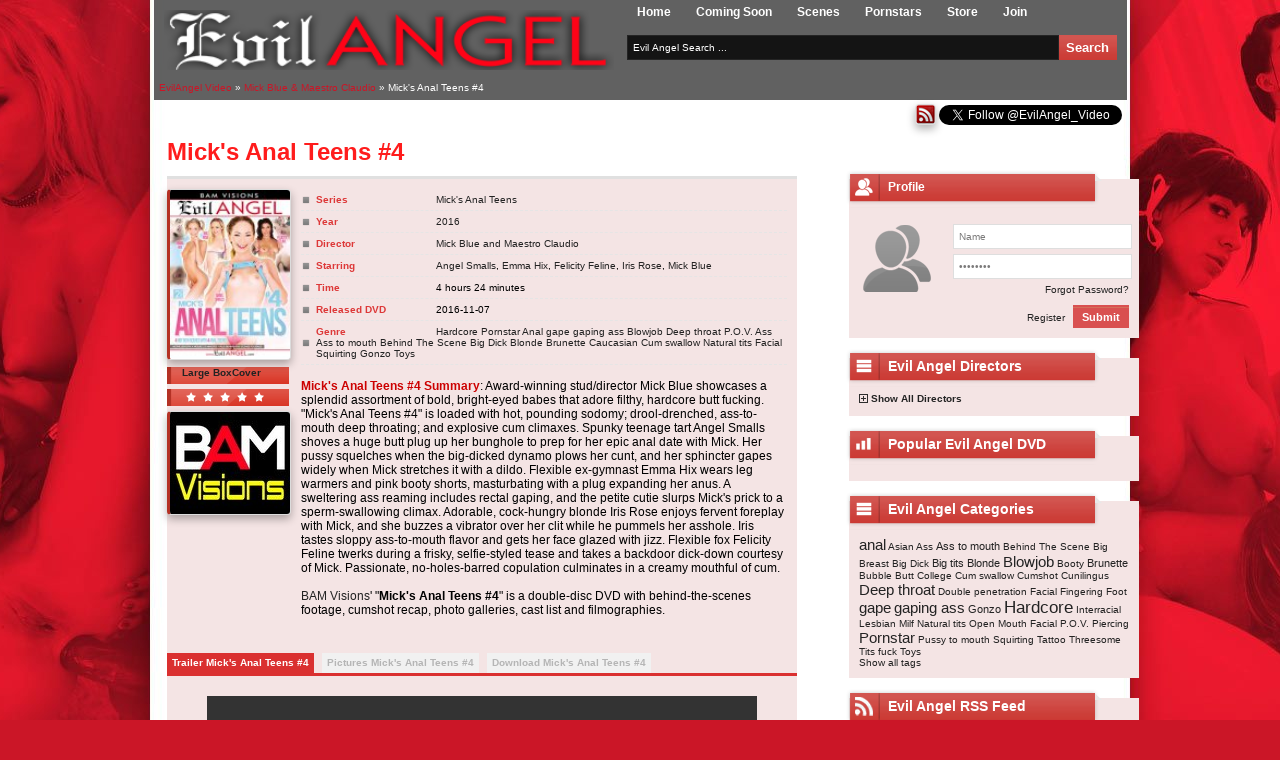

--- FILE ---
content_type: text/html; charset=utf-8
request_url: https://evilangel-video.com/1816-micks-anal-teens-4.html
body_size: 11725
content:
<!DOCTYPE html>
<html prefix="og: http://ogp.me/ns#" class=" svg" lang="en">
<head>

<meta charset="utf-8">
<title>Mick's Anal Teens #4</title>
<meta name="description" content="Mick's Anal Teens #4 Summary: Award-winning stud/director Mick Blue showcases a splendid assortment of bold, bright-eyed babes that adore filthy, hardcore butt fucking. Mick's Anal Teens #4 is loaded">
<meta name="keywords" content="Coming, Summary, Teens, Mick's">
<meta name="generator" content="DataLife Engine (http://dle-news.ru)">
<meta property="og:site_name" content="Evil Angel Video - Trailers | Porn Movies | Adult DVDs">
<meta property="og:type" content="article">
<meta property="og:title" content="Mick&#039;s Anal Teens #4">
<meta property="og:url" content="https://evilangel-video.com/1816-micks-anal-teens-4.html">
<meta name="news_keywords" content="Hardcore, Pornstar, Anal, gape, gaping ass, Blowjob, Deep throat, P.O.V., Ass, Ass to mouth, Behind The Scene, Big Dick, Blonde, Brunette, Caucasian, Cum swallow, Natural tits, Facial, Squirting, Gonzo, Toys">
<meta property="og:description" content="Mick's Anal Teens #4 Summary: Award-winning stud/director Mick Blue showcases a splendid assortment of bold, bright-eyed babes that adore filthy, hardcore butt fucking. &quot;Mick's Anal Teens #4&quot; is loaded with hot, pounding sodomy; drool-drenched, ass-to-mouth deep throating; and explosive">
<link rel="search" type="application/opensearchdescription+xml" href="https://evilangel-video.com/index.php?do=opensearch" title="Evil Angel Video - Trailers | Porn Movies | Adult DVDs">
<link rel="canonical" href="https://evilangel-video.com/1816-micks-anal-teens-4.html">
<link rel="alternate" type="application/rss+xml" title="Evil Angel Video - Trailers | Porn Movies | Adult DVDs" href="https://evilangel-video.com/rss.xml">
<link rel="shortcut icon" href="/templates/evilangel/images/favicon.ico" />
<link media="screen" href="/templates/evilangel/style/styles.css" type="text/css" rel="stylesheet" />
<link media="screen" href="/templates/evilangel/style/engine.css" type="text/css" rel="stylesheet" />
<link media="screen" href="/templates/evilangel/style/stylesl.css" type="text/css" rel="stylesheet" />

</head>
<body>

<!-- main content -->

<div id="wrapper">
	<div class="head">
    	<div class="h_logo_block">
            <img src="/templates/evilangel/images/evilangel-video.png" width="450" height="60" alt="EvilAngel-Video.com" title="EvilAngel-Video.com"/>
        </div>
        <div class="h_right_block">
        	<ul class="h_main_menu">
                <li><a href="/">Home</a></li>
                 <li><a href="/coming_soon/">Coming Soon</a></li>
                 <li><a href="https://evilangelxxx.com" target="_blank" >Scenes</a></li>
                 <!--<li><a href="/evilangel_news/">News</a></li>-->
				 <li><a rel="nofollow" href="https://evilangel-video.com/index.php?do=go&url=aHR0cHM6Ly93d3cuaXlhbGMuY29tL2V2aWxhbmdlbC9nby5waHA%2FcHI9OCZhbXA7c3U9MSZhbXA7c2k9MTI4JmFtcDthZD0yMTI0NzAmYW1wO3BhPXBvcm5zdGFycyZhbXA7YXI9JmFtcDtjYW1wYWlnbj0zOTUzMzQmYW1wO2J1ZmZlcj0%3D" title="Pornstars" >Pornstars</a></li>
				 <li><a href="http://www.store.evilangel-video.com" target="_blank">Store</a></li>
                <li><a rel="nofollow" href="https://evilangel-video.com/index.php?do=go&url=aHR0cHM6Ly93d3cuaXlhbGMuY29tL2V2aWxhbmdlbC9nby5waHA%2FcHI9OCZhbXA7c3U9MSZhbXA7c2k9MTI4JmFtcDthZD0yMTI0NzAmYW1wO3BhPWpvaW4mYW1wO2FyPSZhbXA7Y2FtcGFpZ249Mzk1MzM0JmFtcDtidWZmZXI9" target="_blank">Join</a></li>
             </ul>
            
            <form method="post" action='#'>
                <input type="hidden" name="do" value="search" />
                <input type="hidden" name="subaction" value="search" />
                <ul class="searchbar">
                    <li><input class="h_search_inp" id="story" name="story" value="Evil Angel Search ..." onblur="if(this.value=='') this.value='Evil Angel Search ...';" onfocus="if(this.value=='Evil Angel Search ...') this.value='';" type="text" /></li>
                    <li><input title="Evil Angel video Search" class="h_search_bottom" value="Search" type="submit" /></li>
                </ul>
            </form>
        </div>
		<div class="speedbar"><span itemscope itemtype="https://schema.org/BreadcrumbList"><span itemprop="itemListElement" itemscope itemtype="https://schema.org/ListItem"><meta itemprop="position" content="1"><a href="https://evilangel-video.com/" itemprop="item"><span itemprop="name">EvilAngel Video</span></a></span> &raquo; <span itemprop="itemListElement" itemscope itemtype="https://schema.org/ListItem"><meta itemprop="position" content="2"><a href="https://evilangel-video.com/bam/" itemprop="item"><span itemprop="name">Mick Blue &amp; Maestro Claudio</span></a></span> &raquo; Mick's Anal Teens #4</span></div>
            </div>
   <div class="content_top"><a href="http://feeds.feedburner.com/evilangel-video" title="EvilAngelVideo RSS Feed" ><img src="/templates/evilangel/images/red-rss.png" alt="EvilAngelVideo RSS Feed" /></a> <a href="https://twitter.com/EvilAngel_Video" class="twitter-follow-button" data-dnt="true" data-lang="en">Follow @EvilAngel_Video</a></div>
   <!-- <div class="content_top"></div>-->
        <div class="content_bg">
            
    	<div class="cont_bg_in">
            
            <div class="columLeft">
                


                 
                   
                   
                     <div id='dle-content'><div itemscope itemtype="http://schema.org/Movie" class="other_content">
	<h1 itemprop="name" class="oc_title"> Mick&#039;s Anal Teens #4</h1>
    <div class="oc_links"></div>
    <div class="oc_content fn_padding">
    	<div class="occ_left">
        	<div class="occ_news_img">
               <div itemscope itemtype="http://schema.org/ImageObject"><a href="http&#58;//www.linkfame.com/evilangel/go.php?pr=8&amp;su=1&amp;si=128&amp;pa=dvds&amp;ar=50467&amp;ad=212470&amp;pg=182" target="_blank" rel="nofollow" ><img itemprop="image" src="/uploads/posts/2016-10/thumbs/1476438764_5535-thumb.jpg" alt="Download Mick Blue &amp; Maestro Claudio's Mick&#039;s Anal Teens #4" title="Download Mick Blue &amp; Maestro Claudio's Mick&#039;s Anal Teens #4" ></a></div>
                <div class="rating_block">
				<a href="http&#58;//evilangel-video.com/uploads/posts/2016-10/1476438800_5535-full.jpg" rel="nofollow" title="Click Here for Large Box Cover Mick&#039;s Anal Teens #4" onclick="return hs.expand(this)"><b>Large BoxCover</b></a>
        </div>
              <div class="rating_block">
           <div id='ratig-layer-1816'>
	<div class="rating">
		<ul class="unit-rating">
		<li class="current-rating" style="width:0%;">0</li>
		<li><a href="#" title="Useless" class="r1-unit" onclick="doRate('1', '1816'); return false;">1</a></li>
		<li><a href="#" title="Poor" class="r2-unit" onclick="doRate('2', '1816'); return false;">2</a></li>
		<li><a href="#" title="Fair" class="r3-unit" onclick="doRate('3', '1816'); return false;">3</a></li>
		<li><a href="#" title="Good" class="r4-unit" onclick="doRate('4', '1816'); return false;">4</a></li>
		<li><a href="#" title="Excellent" class="r5-unit" onclick="doRate('5', '1816'); return false;">5</a></li>
		</ul>
	</div>
</div>
        </div>
                <div class="clr"><a href="https://evilangel-video.com/bam/"> <img src="/templates/evilangel/images/bam-logo.jpg" alt="All Evil Angel Mick Blue &amp; Maestro Claudio movies" title="All Evil Angel Mick Blue &amp; Maestro Claudio movies" /></a></div>
            </div>
            
        	<!-- <div class="social_block">
			<div id="social-media"> 
<a target="_blank" class="social" rel="nofollow" href="http://twitter.com/home?status=Mick&#039;s Anal Teens #4%20https://evilangel-video.com/1816-micks-anal-teens-4.html" id="twitter" title="Share Mick&#039;s Anal Teens #4 on Twitter" ></a> 
<a target="_blank" class="social" rel="nofollow" href="http://www.facebook.com/sharer.php?u=https://evilangel-video.com/1816-micks-anal-teens-4.html" id="facebook" title="Share Mick&#039;s Anal Teens #4 on FaceBook" onclick="window.open(this.href, 'Share a link in facebook', 'width=800,height=400'); return false"></a> 
  <a target="_blank" class="social" rel="nofollow" href="http://www.friendfeed.com/share?title=Mick&#039;s Anal Teens #4&amp;link=https://evilangel-video.com/1816-micks-anal-teens-4.html" id="friendfeed" title="Share Mick&#039;s Anal Teens #4 on FrendsFeed" onclick="window.open(this.href, 'Share a link in friendfeed', 'width=800,height=500'); return false"></a>
  <a href="//pinterest.com/pin/create/button/?url=https://evilangel-video.com/1816-micks-anal-teens-4.html&media=http&#58;//evilangel-video.com/uploads/posts/2016-10/1476438800_5535-full.jpg&description=Evil Angel <a href="https://evilangel-video.com/xfsearch/directorall/Mick%20Blue%20and%20Maestro%20Claudio/">Mick Blue and Maestro Claudio</a> Mick&#039;s Anal Teens #4" data-pin-do="buttonPin" data-pin-shape="round" data-pin-height="16"><img src="//assets.pinterest.com/images/pidgets/pinit_fg_en_round_red_16.png" /></a> 
  <a  target="_blank" class="social" rel="nofollow" href="https://plus.google.com/share?url=https://evilangel-video.com/1816-micks-anal-teens-4.html" id="gplus" title="Share Mick&#039;s Anal Teens #4 on Google plus" onclick="javascript:window.open(this.href,
  '', 'menubar=no,toolbar=no,resizable=yes,scrollbars=yes,height=600,width=600');return false;"></a> 
  <a target="_blank" class="social" href="https://evilangel-video.com/bam/rss.xml" id="rss" title="Subscribe Mick Blue &amp; Maestro Claudio movies"></a> 
</div> 
</div> -->

</div>
        <div class="occ_right">
        	<div class="fn_film_info_style">
                <ul class="film_info">
                    <li><b>Series</b> <a href="https://evilangel-video.com/xfsearch/series/Mick%27s%20Anal%20Teens/">Mick&#039;s Anal Teens</a> </li>
                  <li><b>Year</b> <a href="https://evilangel-video.com/xfsearch/year/2016/">2016</a> </li>
                  <li><b>Director</b> <span itemprop="director" itemscope itemtype="http://schema.org/Person"><span itemprop="name"><a href="https://evilangel-video.com/xfsearch/directorall/Mick%20Blue%20and%20Maestro%20Claudio/">Mick Blue and Maestro Claudio</a></span></span></li>
                  <li><b>Starring</b> <span itemprop="actor" itemscope itemtype="http://schema.org/Person"> <span itemprop="name"><a href="https://evilangel-video.com/xfsearch/actorall/Angel%20Smalls/">Angel Smalls</a>, <a href="https://evilangel-video.com/xfsearch/actorall/Emma%20Hix/">Emma Hix</a>, <a href="https://evilangel-video.com/xfsearch/actorall/Felicity%20Feline/">Felicity Feline</a>, <a href="https://evilangel-video.com/xfsearch/actorall/Iris%20Rose/">Iris Rose</a>, <a href="https://evilangel-video.com/xfsearch/actorall/Mick%20Blue/">Mick Blue</a></span></span></li>
				  <li><b> Time </b> 4 hours 24 minutes </li>
                  <li><b> Released DVD </b> <span itemprop="datePublished" content="2016-11-07">2016-11-07</span></li>
 <li><b> Genre </b><span itemprop="genre"><span><a href="https://evilangel-video.com/tags/Hardcore/">Hardcore</a></span> <span><a href="https://evilangel-video.com/tags/Pornstar/">Pornstar</a></span> <span><a href="https://evilangel-video.com/tags/Anal/">Anal</a></span> <span><a href="https://evilangel-video.com/tags/gape/">gape</a></span> <span><a href="https://evilangel-video.com/tags/gaping%20ass/">gaping ass</a></span> <span><a href="https://evilangel-video.com/tags/Blowjob/">Blowjob</a></span> <span><a href="https://evilangel-video.com/tags/Deep%20throat/">Deep throat</a></span> <span><a href="https://evilangel-video.com/tags/P.O.V./">P.O.V.</a></span> <span><a href="https://evilangel-video.com/tags/Ass/">Ass</a></span> <span><a href="https://evilangel-video.com/tags/Ass%20to%20mouth/">Ass to mouth</a></span> <span><a href="https://evilangel-video.com/tags/Behind%20The%20Scene/">Behind The Scene</a></span> <span><a href="https://evilangel-video.com/tags/Big%20Dick/">Big Dick</a></span> <span><a href="https://evilangel-video.com/tags/Blonde/">Blonde</a></span> <span><a href="https://evilangel-video.com/tags/Brunette/">Brunette</a></span> <span><a href="https://evilangel-video.com/tags/Caucasian/">Caucasian</a></span> <span><a href="https://evilangel-video.com/tags/Cum%20swallow/">Cum swallow</a></span> <span><a href="https://evilangel-video.com/tags/Natural%20tits/">Natural tits</a></span> <span><a href="https://evilangel-video.com/tags/Facial/">Facial</a></span> <span><a href="https://evilangel-video.com/tags/Squirting/">Squirting</a></span> <span><a href="https://evilangel-video.com/tags/Gonzo/">Gonzo</a></span> <span><a href="https://evilangel-video.com/tags/Toys/">Toys</a></span></span> </li>
                </ul>
                <br>
                 <span itemprop="description"><b><!--colorstart:#CC0000--><span style="color:#CC0000"><!--/colorstart-->Mick's Anal Teens #4 Summary<!--colorend--></span><!--/colorend--></b>: Award-winning stud/director Mick Blue showcases a splendid assortment of bold, bright-eyed babes that adore filthy, hardcore butt fucking. "Mick's Anal Teens #4" is loaded with hot, pounding sodomy; drool-drenched, ass-to-mouth deep throating; and explosive cum climaxes. Spunky teenage tart Angel Smalls shoves a huge butt plug up her bunghole to prep for her epic anal date with Mick. Her pussy squelches when the big-dicked dynamo plows her cunt, and her sphincter gapes widely when Mick stretches it with a dildo. Flexible ex-gymnast Emma Hix wears leg warmers and pink booty shorts, masturbating with a plug expanding her anus. A sweltering ass reaming includes rectal gaping, and the petite cutie slurps Mick's prick to a sperm-swallowing climax. Adorable, cock-hungry blonde Iris Rose enjoys fervent foreplay with Mick, and she buzzes a vibrator over her clit while he pummels her asshole. Iris tastes sloppy ass-to-mouth flavor and gets her face glazed with jizz. Flexible fox Felicity Feline twerks during a frisky, selfie-styled tease and takes a backdoor dick-down courtesy of Mick. Passionate, no-holes-barred copulation culminates in a creamy mouthful of cum. <br><br><a href="http://evilangel-video.com/bam/">BAM Visions</a>' "<b>Mick's Anal Teens #4</b>" is a double-disc DVD with behind-the-scenes footage, cumshot recap, photo galleries, cast list and filmographies.</span>
                        
                <div class="fn_links">
                   
					<!--<a href="javascript:AddComplaint('1816', 'news')">Complain</a>-->
                </div>
                <div class="clr"></div>
                
          </div>
        </div>
         <div class="clr"></div>
         <div class="fn_section">
            <ul class="fn_tabs">
                <li class="current"><span class="oc_title">Trailer Mick&#039;s Anal Teens #4</span></li>
                <li><span class="oc_title">Pictures Mick&#039;s Anal Teens #4</span></li>
                <li><span class="oc_title">Download Mick&#039;s Anal Teens #4</span></li>
                </ul>
			
            <!-- Tab 1 -->
            
  
  <div class="fn_box visible">
            
			    <meta itemprop="trailer" content="http&#58;//hw01.trailers.famehosted.com/7/6/4/0/c50467/trailers/tr_50467_hd.mp4">
				<meta itemprop="video" content="http&#58;//hw01.trailers.famehosted.com/7/6/4/0/c50467/trailers/tr_50467_hd.mp4">
				<meta itemprop="thumbnailUrl" content="http://hw02.images.famedownload.com/movies/50467/50467_01/pictures/sc_50467_01_25.jpg" />
				<meta itemprop="productionCompany" content="Evil Angel">
				<meta itemprop="url" content="https://evilangel-video.com/1816-micks-anal-teens-4.html">
												
 
	<video width="550" height="425" preload="metadata" poster="" controls><source type="video/mp4" src="http://hw01.trailers.famehosted.com/7/6/4/0/c50467/trailers/tr_50467_hd.mp4"></video>
	  </div>
            
            <!-- /Tab 1 -->
			
             
            <!-- Tab 2 -->
			
              <div class="fn_box">
              
			  <div itemscope itemtype="http://schema.org/ImageObject">
                <!--TBegin--><a href="http://hw02.images.famedownload.com/movies/50467/50467_01/pictures/sc_50467_01_25.jpg" rel="nofollow" onclick="return hs.expand(this)"><img itemprop="contentUrl" src="http&#58;//hw02.images.famedownload.com/movies/50467/50467_01/pictures/previews/sc_50467_01_25_tb.jpg" alt="Screenshot 1 from the Mick Blue &amp; Maestro Claudio's Mick&#039;s Anal Teens #4" title="Screenshot 1 from the Mick Blue &amp; Maestro Claudio's Mick&#039;s Anal Teens #4"  width="180"></a><!--TEnd-->
                <!--TBegin--><a href="http://hw02.images.famedownload.com/movies/50467/50467_02/pictures/sc_50467_02_58.jpg" rel="nofollow" onclick="return hs.expand(this)"><img itemprop="contentUrl" src="http&#58;//hw02.images.famedownload.com/movies/50467/50467_02/pictures/previews/sc_50467_02_58_tb.jpg" alt="Screenshot 2 from the Mick Blue &amp; Maestro Claudio's Mick&#039;s Anal Teens #4" title="Screenshot 2 from the Mick Blue &amp; Maestro Claudio's Mick&#039;s Anal Teens #4"  width="180"></a><!--TEnd-->
                <!--TBegin--><a href="http://hw03.images.famedownload.com/movies/50467/50467_03/pictures/sc_50467_03_31.jpg" rel="nofollow" onclick="return hs.expand(this)"><img itemprop="contentUrl" src="http&#58;//hw03.images.famedownload.com/movies/50467/50467_03/pictures/previews/sc_50467_03_31_tb.jpg" alt="Screenshot 3 from the Mick Blue &amp; Maestro Claudio's Mick&#039;s Anal Teens #4" title="Screenshot 3 from the Mick Blue &amp; Maestro Claudio's Mick&#039;s Anal Teens #4"  width="180"></a><!--TEnd-->				
                <!--TBegin--><a href="http://hw01.images.famedownload.com/movies/50467/50467_04/pictures/sc_50467_04_42.jpg" rel="nofollow" onclick="return hs.expand(this)"><img itemprop="contentUrl" src="http&#58;//hw01.images.famedownload.com/movies/50467/50467_04/pictures/previews/sc_50467_04_42_tb.jpg" alt="Screenshot 4 from the Mick Blue &amp; Maestro Claudio's Mick&#039;s Anal Teens #4" title="Screenshot 4 from the Mick Blue &amp; Maestro Claudio's Mick&#039;s Anal Teens #4"  width="180"></a><!--TEnd-->
				<!--TBegin--><a href="http&#58;//hw02.images.famedownload.com/movies/50467/50467_04/pictures/sc_50467_04_47.jpg" rel="nofollow" onclick="return hs.expand(this)"><img itemprop="contentUrl" src="http&#58;//hw02.images.famedownload.com/movies/50467/50467_04/pictures/previews/sc_50467_04_47_tb.jpg" alt="Screenshot 5 from the Mick Blue &amp; Maestro Claudio's Mick&#039;s Anal Teens #4" title="Screenshot 5 from the Mick Blue &amp; Maestro Claudio's Mick&#039;s Anal Teens #4"  width="180"></a><!--TEnd-->
				</div>
              
            </div>
            <!-- /Tab 2 --> 
             
			 
			 <!-- Tab 3 -->
              <div class="fn_box">
              <!--tr></tr--><a target="_blank" rel="nofollow" href="http&#58;//hw01.trailers.famehosted.com/7/6/4/0/c50467/trailers/tr_50467_hd.mp4"><img src="/templates/evilangel/images/play.png" alt="Download Trailer Mick&#039;s Anal Teens #4" title="Download Trailer Mick&#039;s Anal Teens #4"  /></a>   <a target="_blank" rel="nofollow" href="http&#58;//www.linkfame.com/evilangel/go.php?pr=8&amp;su=1&amp;si=128&amp;pa=dvds&amp;ar=50467&amp;ad=212470&amp;pg=182"><img src="/templates/evilangel/images/server_red.png" alt="Download Full movie Mick&#039;s Anal Teens #4" title="Download Full movie Mick&#039;s Anal Teens #4"  /></a> <a target="_blank" rel="nofollow" href="http&#58;//store.evilangel-video.com/videos/micks-anal-teens-04-dd-v1035268.html"><img src="/templates/evilangel/images/dvd.png" alt="Buy DVD Mick&#039;s Anal Teens #4" title="Buy DVD Mick&#039;s Anal Teens #4"  /></a>
              <br>
			  
			  
			  
			  
			  
			  
			  
			  
			  
			  
			  
			  
			  
			  
			  
			  
			  
			  
              
			  
			  
			  
			  
			  
			  
			  
              
              
			  
			  
             
             
                  
                            </div>
            <!-- /Tab 3 -->	
                                 </div>
        </div>
    
<br>

    <div class="banner"><div class="dle_b_evilangel" data-dlebid="2" data-dlebviews="yes" data-dlebclicks="yes" ><a rel="noopener noreferrer" href="https://www.iyalc.com/evilangel/go.php?pr=8&su=1&si=128&ad=212470&pa=join&ar=&campaign=395333&buffer="><img src="/templates/evilangel/images/EvilAngel2014.jpg" alt="Join Now to EvilAngel and Download Full movies" title="Join Now to EvilAngel and Download Full movies"/></a></div></div>

</div>

<div class="block">
  <div class="block_title">
                        <img src="/templates/evilangel/images/icons/icon4.png" width="28" height="27" alt="Evil Angel Related movies" />Mick Blue &amp; Maestro Claudio 
						</div>
    
                    <div class="hr"></div>
	      <div class="fast-movies"><div class="fast-movies-in"><div class="movies-content">
<ul>
<li>

<p><span>
<b>2019-11-11</b></span></p>
<p><span>
  <a href="https://evilangel-video.com/2558-anal-pros-3.html"><img src="/uploads/posts/2019-10/img_15713016581.jpg" width="110" height="157" alt="Anal Pros #3" title="Anal Pros #3"></a>
</span></p>
<a href="https://evilangel-video.com/2558-anal-pros-3.html"><b>Anal Pros #3</b></a>




<li>

<p><span>
<b>2019-09-23</b></span></p>
<p><span>
  <a href="https://evilangel-video.com/2523-anal-addicted-schoolgirls.html"><img src="/uploads/posts/2019-08/img_15658635801.jpg" width="110" height="157" alt="Anal Addicted Schoolgirls" title="Anal Addicted Schoolgirls"></a>
</span></p>
<a href="https://evilangel-video.com/2523-anal-addicted-schoolgirls.html"><b>Anal Addicted Schoolgirls</b></a>




<li>

<p><span>
<b>2019-10-09</b></span></p>
<p><span>
  <a href="https://evilangel-video.com/2537-teen-kittens.html"><img src="/uploads/posts/2019-09/img_15687277441.jpg" width="110" height="157" alt="Teen Kittens" title="Teen Kittens"></a>
</span></p>
<a href="https://evilangel-video.com/2537-teen-kittens.html"><b>Teen Kittens</b></a>




<li>

<p><span>
<b>2019-07-08</b></span></p>
<p><span>
  <a href="https://evilangel-video.com/2479-horny-anal-sluts-2.html"><img src="/uploads/posts/2019-06/img_15605059851.jpg" width="110" height="157" alt="Horny Anal Sluts 2" title="Horny Anal Sluts 2"></a>
</span></p>
<a href="https://evilangel-video.com/2479-horny-anal-sluts-2.html"><b>Horny Anal Sluts 2</b></a>




<li>

<p><span>
<b>2019-08-21</b></span></p>
<p><span>
  <a href="https://evilangel-video.com/2507-micks-pornstar-initiations-3.html"><img src="/uploads/posts/2019-07/img_15629453741.jpg" width="110" height="157" alt="Mick&#039;s Pornstar Initiations #3" title="Mick&#039;s Pornstar Initiations #3"></a>
</span></p>
<a href="https://evilangel-video.com/2507-micks-pornstar-initiations-3.html"><b>Mick&#039;s Pornstar Initiations #3</b></a>





</ul>
</div></div>
</div>

</div>

<!--dlenavigationcomments-->
<div class="comments_block">
<h2 class="oc_title">Write a review about Mick&#039;s Anal Teens #4:</h2>
<!--dlecomments-->
<div class="oc_content info_mess ">
<b>Information</b><br />
<br />
Users of <b>Guest</b> are not allowed to comment this publication.
</div> </div>
</div></div>
                   
            </div>
            
            <div class="columRight">
                

<div class="block">
        <div class="block_title">
            <img src="/templates/evilangel/images/icons/icon1.png" width="28" height="27" alt="" /> Profile
        </div>
        <div class="block_cont">
      <div class="lb_left"><img src="/templates/evilangel/dleimages/noavatar.png" alt="" /></div>
      <div class="lb_right">
          <form method="post" action="#">
              <div id="logform">
                  <ul class="reset">
                      <li class="lfield"><input type="text" name="login_name" class="f_input" value="Name" onblur="if(this.value=='') this.value='Name';" onfocus="if(this.value=='Name') this.value='';" /></li>
                      <li class="lfield"><input type="password" name="login_password" class="f_input" value="Password" onblur="if(this.value=='') this.value='Password';" onfocus="if(this.value=='Password') this.value='';" /></li>
                      <li class="lpasres"><a href="https://evilangel-video.com/index.php?do=lostpassword">Forgot Password?</a></li>
                      <li class="lbotooms"><a href="https://evilangel-video.com/index.php?do=register">Register</a> <button class="main_botoms" onclick="submit();" type="submit" title="Submit"><span>Submit</span></button></li>
                  </ul>
                  <input name="login" type="hidden" id="login" value="submit" />
              </div>
          </form>
      </div>
      <div class="clr"></div>
   </div>
</div>

				
				 <div class="block">
                    <div class="block_title">
                        <img src="/templates/evilangel/images/icons/icon3.png" width="28" height="27" alt="Evil Angel Directors" /><h3>Evil Angel Directors</h3>
                    </div>
                    <div class="block_cont">
					<!--spoiler--><div class="oc_title"><img id="image-spoilerid1" style="border: medium none; vertical-align: middle;" alt="" src="/templates/evilangel/dleimages/spoiler-plus.gif">&nbsp;<a href="javascript:ShowOrHide('spoilerid1')"><b>Show All Directors</b></a></div><div id="spoilerid1" style="display: none;">
        

					<ul class="aiden">
                             <li><a href="/aiden_starr/"><b>Aiden Starr</b></a></li>
                        </ul>
						<ul class="jones">
                             <li><a href="/angel_long/"><b>Angel Long</b></a></li>
                        </ul>
						<ul class="bam">
                             <li><a href="/bam/"><b>BAM</b></a></li>
                        </ul>
                        						<ul class="bella">
                             <li><a href="/belladonna/"><b>Belladonna</b></a></li>
                        </ul>
						<ul class="starr">
                             <li><a href="/bobbi_starr/"><b>Bobbi Starr</b></a></li>
                        </ul>
						<ul class="goozling">
                             <li><a href="/bryan_gozzling/"><b>Bryan Gozzling</b></a></li>
                        </ul>
						<ul class="jones">
                             <li><a href="/chris_streams/"><b>Chris Streams</b></a></li>
                        </ul>
						<ul class="christoph">
                             <li><a href="/christoph_clark/"><b>Christoph Clark</b></a></li>
                        </ul>
						<ul class="dana">
                             <li><a href="/dana_vespoli/"><b>Dana Vespoli</b></a></li>
                        </ul>
						<ul class="perry">
                             <li><a href="/david_perry/"><b>David Perry</b></a></li>
                        </ul>
						<ul class="jones">
                             <li><a href="/erik_everhard/"><b>Erik Everhard</b></a></li>
                        </ul>
						<ul class="jake">
                             <li><a href="/jake_malone/"><b>Jake Malone</b></a></li>
                        </ul>
						<ul class="deen">
                             <li><a href="/james_deen/"><b>James Deen</b></a></li>
                        </ul>
						<ul class="jay_sin">
                             <li><a href="/jay_sin/"><b>Jay Sin</b></a></li>
                        </ul>
						<ul class="jazz">
                             <li><a href="/jazz_duro/"><b>Jazz Duro</b></a></li>
                        </ul>
						<ul class="jones">
                             <li><a href="/jessy_jones/"><b>Jessy Jones</b></a></li>
                        </ul>
						<ul class="silvera">
                             <li><a href="/joey_silvera/"><b>Joey Silvera</b></a></li>
                        </ul>
						<ul class="leslie">
                             <li><a href="/john_leslie/"><b>John Leslie</b></a></li>
                        </ul>
						<ul class="stag">
                             <li><a href="/john_stagliano/"><b>John Stagliano</b></a></li>
                        </ul>
						<ul class="darkko">
                             <li><a href="/jonni_darkko/"><b>Jonni Darkko</b></a></li>
                        </ul>
						<ul class="kevin">
                             <li><a href="/kevin_moore/"><b>Kevin Moore</b></a></li>
							 </ul>
							 <ul class="wood">
                             <li><a href="/le_wood/"><b>Le Wood</b></a></li>
                        </ul>
						<ul class="steele">
                             <li><a href="/lexington_steele/"><b>Lexington Steele</b></a></li>
                        </ul>
						<ul class="lisa">
                             <li><a href="/lisa_ann/"><b>Lisa Ann</b></a></li>
                        </ul>
						<ul class="manuel">
                             <li><a href="/manuel_ferrara/"><b>Manuel Ferrara</b></a></li>
                        </ul>
						<ul class="meanbitch">
                             <li><a href="/meanbitch_productions/"><b>Glenn King</b></a></li>
                        </ul>
						<ul class="adriano">
                             <li><a href="/mike_adriano/"><b>Mike Adriano</b></a></li>
                        </ul>
						<ul class="jones">
                             <li><a href="/misha_cross/"><b>Misha Cross</b></a></li>
                        </ul>
						<ul class="multiple">
                             <li><a href="/multiple/"><b>Multiple</b></a></li>
                        </ul>
						<ul class="nacho">
                             <li><a href="/nacho_vidal/"><b>Nacho Vidal</b></a></li>
                        </ul>
						<ul class="omar">
                             <li><a href="/omar_galanti/"><b>Omar Galanti</b></a></li>
							 </ul>
							 <ul class="perv">
                             <li><a href="/pervcity/"><b>Perv City</b></a></li>
							 </ul>
							 <ul class="proxy">
                             <li><a href="/proxy_paige/"><b>Proxy Paige</b></a></li>
							 </ul>
						<ul class="cruel">
                             <li><a href="/raul_cristian/"><b>Raul Cristian</b></a></li>
                        </ul>
						<ul class="rocco">
                             <li><a href="/rocco_siffredi/"><b>Rocco Siffredi</b></a></li>
                        </ul>
						<ul class="roman">
                             <li><a href="/roman_video/"><b>Roman Video</b></a></li>
                        </ul>
						<ul class="sean">
                             <li><a href="/sean_michaels/"><b>Sean Michaels</b></a></li>
                        </ul>
						<ul class="holmes">
                             <li><a href="/steve_holmes/"><b>Steve Holmes</b></a></li>
                        </ul>
						<ul class="timo">
                             <li><a href="/timo_hardy/"><b>Timo Hardy</b></a></li>
                        </ul>
						<ul class="toni">
                             <li><a href="/toni_ribas/"><b>Toni Ribas</b></a></li>
                        </ul>
						</div><!--spoiler_end-->
                    </div>
                </div>
				
                 <div class="block">
                    <div class="block_title">
                        <img src="/templates/evilangel/images/icons/icon2.png" width="28" height="27" alt="Most Popular Evil Angel DVD" /><h3>Popular Evil Angel DVD</h3></div>
                    <div class="block_topnews">
                        
                            
                        
                            </div>
                    </div>
    
                <div class="block">
                    <div class="block_title">
                        <img src="/templates/evilangel/images/icons/icon3.png" width="28" height="27" alt="Evil Angel Categories" /><h3>Evil Angel Categories</h3>
                  </div>
                    <div class="block_cont">
                        
                            <span class="clouds_large"><a href="https://evilangel-video.com/tags/anal/" title="Publication found: 2069">anal</a></span> <span class="clouds_xsmall"><a href="https://evilangel-video.com/tags/Asian/" title="Publication found: 249">Asian</a></span> <span class="clouds_xsmall"><a href="https://evilangel-video.com/tags/Ass/" title="Publication found: 495">Ass</a></span> <span class="clouds_small"><a href="https://evilangel-video.com/tags/Ass%20to%20mouth/" title="Publication found: 1021">Ass to mouth</a></span> <span class="clouds_xsmall"><a href="https://evilangel-video.com/tags/Behind%20The%20Scene/" title="Publication found: 337">Behind The Scene</a></span> <span class="clouds_xsmall"><a href="https://evilangel-video.com/tags/Big%20Breast/" title="Publication found: 550">Big Breast</a></span> <span class="clouds_xsmall"><a href="https://evilangel-video.com/tags/Big%20Dick/" title="Publication found: 455">Big Dick</a></span> <span class="clouds_small"><a href="https://evilangel-video.com/tags/Big%20tits/" title="Publication found: 798">Big tits</a></span> <span class="clouds_small"><a href="https://evilangel-video.com/tags/Blonde/" title="Publication found: 1158">Blonde</a></span> <span class="clouds_large"><a href="https://evilangel-video.com/tags/Blowjob/" title="Publication found: 2045">Blowjob</a></span> <span class="clouds_xsmall"><a href="https://evilangel-video.com/tags/Booty/" title="Publication found: 227">Booty</a></span> <span class="clouds_small"><a href="https://evilangel-video.com/tags/Brunette/" title="Publication found: 1084">Brunette</a></span> <span class="clouds_xsmall"><a href="https://evilangel-video.com/tags/Bubble%20Butt/" title="Publication found: 515">Bubble Butt</a></span> <span class="clouds_xsmall"><a href="https://evilangel-video.com/tags/College/" title="Publication found: 588">College</a></span> <span class="clouds_xsmall"><a href="https://evilangel-video.com/tags/Cum%20swallow/" title="Publication found: 369">Cum swallow</a></span> <span class="clouds_xsmall"><a href="https://evilangel-video.com/tags/Cumshot/" title="Publication found: 469">Cumshot</a></span> <span class="clouds_xsmall"><a href="https://evilangel-video.com/tags/Cunilingus/" title="Publication found: 596">Cunilingus</a></span> <span class="clouds_large"><a href="https://evilangel-video.com/tags/Deep%20throat/" title="Publication found: 1957">Deep throat</a></span> <span class="clouds_xsmall"><a href="https://evilangel-video.com/tags/Double%20penetration/" title="Publication found: 310">Double penetration</a></span> <span class="clouds_xsmall"><a href="https://evilangel-video.com/tags/Facial/" title="Publication found: 258">Facial</a></span> <span class="clouds_xsmall"><a href="https://evilangel-video.com/tags/Fingering/" title="Publication found: 353">Fingering</a></span> <span class="clouds_xsmall"><a href="https://evilangel-video.com/tags/Foot/" title="Publication found: 358">Foot</a></span> <span class="clouds_large"><a href="https://evilangel-video.com/tags/gape/" title="Publication found: 1941">gape</a></span> <span class="clouds_large"><a href="https://evilangel-video.com/tags/gaping%20ass/" title="Publication found: 1893">gaping ass</a></span> <span class="clouds_small"><a href="https://evilangel-video.com/tags/Gonzo/" title="Publication found: 1048">Gonzo</a></span> <span class="clouds_xlarge"><a href="https://evilangel-video.com/tags/Hardcore/" title="Publication found: 2364">Hardcore</a></span> <span class="clouds_xsmall"><a href="https://evilangel-video.com/tags/Interracial/" title="Publication found: 306">Interracial</a></span> <span class="clouds_xsmall"><a href="https://evilangel-video.com/tags/Lesbian/" title="Publication found: 282">Lesbian</a></span> <span class="clouds_xsmall"><a href="https://evilangel-video.com/tags/Milf/" title="Publication found: 227">Milf</a></span> <span class="clouds_xsmall"><a href="https://evilangel-video.com/tags/Natural%20tits/" title="Publication found: 740">Natural tits</a></span> <span class="clouds_xsmall"><a href="https://evilangel-video.com/tags/Open%20Mouth%20Facial/" title="Publication found: 225">Open Mouth Facial</a></span> <span class="clouds_xsmall"><a href="https://evilangel-video.com/tags/P.O.V./" title="Publication found: 469">P.O.V.</a></span> <span class="clouds_xsmall"><a href="https://evilangel-video.com/tags/Piercing/" title="Publication found: 487">Piercing</a></span> <span class="clouds_large"><a href="https://evilangel-video.com/tags/Pornstar/" title="Publication found: 1998">Pornstar</a></span> <span class="clouds_xsmall"><a href="https://evilangel-video.com/tags/Pussy%20to%20mouth/" title="Publication found: 309">Pussy to mouth</a></span> <span class="clouds_xsmall"><a href="https://evilangel-video.com/tags/Squirting/" title="Publication found: 252">Squirting</a></span> <span class="clouds_xsmall"><a href="https://evilangel-video.com/tags/Tattoo/" title="Publication found: 528">Tattoo</a></span> <span class="clouds_xsmall"><a href="https://evilangel-video.com/tags/Threesome/" title="Publication found: 360">Threesome</a></span> <span class="clouds_xsmall"><a href="https://evilangel-video.com/tags/Tits%20fuck/" title="Publication found: 346">Tits fuck</a></span> <span class="clouds_xsmall"><a href="https://evilangel-video.com/tags/Toys/" title="Publication found: 747">Toys</a></span><div class="tags_more"><a href="https://evilangel-video.com/tags/">Show all tags</a></div>
                       
                    </div>
                         
                                  </div>
								  <div class="block">
                    <div class="block_title">
                        <img src="/templates/evilangel/images/icons/icon7.png" width="28" height="27" alt="Evil Angel RSS Feed" /><h3>Evil Angel RSS Feed</h3>
                    </div>
                    <div class="block_cont">
                        
                            <form style="border:1px solid #ccc;padding:3px;text-align:center;" action="https://feedburner.google.com/fb/a/mailverify" method="post" target="popupwindow" onsubmit="window.open('https://feedburner.google.com/fb/a/mailverify?uri=evilangel-video', 'popupwindow', 'scrollbars=yes,width=550,height=520');return true"><p>Enter your email address:</p><p><input type="text" style="width:140px" name="email"/></p><input type="hidden" value="evilangel-video" name="uri"/><input type="hidden" name="loc" value="en_US"/><input type="submit" value="Subscribe" /><br>&nbsp;<p><a href="https://feeds.feedburner.com/evilangel-video"><img src="https://feeds.feedburner.com/~fc/evilangel-video?bg=d04d48&amp;fg=000000&amp;anim=0" height="26" width="88" style="border:0" alt="EvilAngel-Video.com RSS FEED" /></a></p><br>&nbsp;</form>
                       
                    </div>
                </div>
                
                

            </div>
            <div class="clr"></div>
        </div>
        
    </div>
    <div class="footer">

        	<ul class="h_main_menu f_main_menu">
                 <li><a href="/">Home</a></li>
                 <li><a href="/coming_soon/">Coming Soon</a></li>
                 <li><a href="/sitemap.xml">Sitemap</a></li>
                <li><a href="/index.php?action=mobile" >Mobile</a></li>
                <li><a rel="nofollow" href="https://www.gammae.com/famedollars/track/go.php?pr=8&su=4&si=103&pa=&ar=&ad=212470&pg=2" title="Webmasters" >$WebMaster$</a></li>
                 <li><a rel="nofollow" href="https://feeds.feedburner.com/evilangel-video" title="FeedBurner" >Rss</a></li>
				 <li><a rel="nofollow" href="https://twitter.com/EvilAngel_Video" title="Twitter" >Follow US</a></li>
				 <li><a href="/index.php?do=feedback">Contact Us</a></li>
                             </ul>
          
        </div>
    <div class="content_bt">
    	<div class="cb_left">
           &copy; 2013-2021 <b>EvilAngel-Video.com</b>
        </div>
        <div class="cb_right">
        	<a href="https://gapeandfist.com" target="_blank">GapeAndFist</a>  <a href="https://ladyboyandshemale.com" target="_blank">LadyboyAndShemale</a> <a href="https://sineplex.net" target="_blank">Sineplex</a>  <a href="https://legalporno.net" target="_blank">LP</a> <a href="https://legalpornotube.com" target="_blank">LPTube</a><a href="https://jjporno.com" target="_blank">JJ</a>
        </div>
        <div class="clr"></div>
    </div>
    
<script src="/engine/classes/min/index.php?g=general3&amp;v=1df49"></script>
<script src="/engine/classes/min/index.php?f=engine/classes/js/jqueryui3.js,engine/classes/js/dle_js.js,engine/classes/highslide/highslide.js,engine/classes/js/lazyload.js&amp;v=1df49" defer></script>
    <script>
<!--
var dle_root       = '/';
var dle_admin      = '';
var dle_login_hash = '51d610af489eb5143e3591fbc4ece93ea126e795';
var dle_group      = 5;
var dle_skin       = 'evilangel';
var dle_wysiwyg    = '2';
var quick_wysiwyg  = '0';
var dle_min_search = '4';
var dle_act_lang   = ["Yes", "No", "Enter", "Cancel", "Save", "Delete", "Loading. Please, wait..."];
var menu_short     = 'Quick edit';
var menu_full      = 'Full edit';
var menu_profile   = 'View profile';
var menu_send      = 'Send message';
var menu_uedit     = 'Admin Center';
var dle_info       = 'Information';
var dle_confirm    = 'Confirm';
var dle_prompt     = 'Enter the information';
var dle_req_field  = 'Please fill in all the required fields';
var dle_del_agree  = 'Are you sure you want to delete it? This action cannot be undone';
var dle_spam_agree = 'Are you sure you want to mark the user as a spammer? This will remove all his comments';
var dle_c_title    = 'Send a complaint';
var dle_complaint  = 'Enter the text of your complaint to the Administration:';
var dle_mail       = 'Your e-mail:';
var dle_big_text   = 'Highlighted section of text is too large.';
var dle_orfo_title = 'Enter a comment to the detected error on the page for Administration ';
var dle_p_send     = 'Send';
var dle_p_send_ok  = 'Notification has been sent successfully ';
var dle_save_ok    = 'Changes are saved successfully. Refresh the page?';
var dle_reply_title= 'Reply to the comment';
var dle_tree_comm  = '0';
var dle_del_news   = 'Delete article';
var dle_sub_agree  = 'Do you really want to subscribe to this article’s comments?';
var dle_captcha_type  = '1';
var DLEPlayerLang     = {prev: 'Previous',next: 'Next',play: 'Play',pause: 'Pause',mute: 'Mute', unmute: 'Unmute', settings: 'Settings', enterFullscreen: 'Enable full screen mode', exitFullscreen: 'Disable full screen mode', speed: 'Speed', normal: 'Normal', quality: 'Quality', pip: 'PiP mode'};
var allow_dle_delete_news   = false;

jQuery(function($){

hs.graphicsDir = '/engine/classes/highslide/graphics/';
hs.wrapperClassName = 'rounded-white';
hs.outlineType = 'rounded-white';
hs.numberOfImagesToPreload = 0;
hs.captionEval = 'this.thumb.alt';
hs.showCredits = false;
hs.align = 'center';
hs.transitions = ['expand', 'crossfade'];

hs.lang = { loadingText : 'Loading...', playTitle : 'Watch slideshow (space) ', pauseTitle:'Pause', previousTitle : 'Previous image', nextTitle :'Next Image',moveTitle :'Move', closeTitle :'Close (Esc)',fullExpandTitle:'Enlarge to full size',restoreTitle:'Click to close image. Click and hold to move.',focusTitle:'Focus',loadingTitle:'Click to cancel'
};
hs.slideshowGroup='fullnews'; hs.addSlideshow({slideshowGroup: 'fullnews', interval: 4000, repeat: false, useControls: true, fixedControls: 'fit', overlayOptions: { opacity: .75, position: 'bottom center', hideOnMouseOut: true } });

});
//-->
</script>
<script type="text/javascript" src="/templates/evilangel/js/tabs.js"></script>
   <script>
  (function(i,s,o,g,r,a,m){i['GoogleAnalyticsObject']=r;i[r]=i[r]||function(){
  (i[r].q=i[r].q||[]).push(arguments)},i[r].l=1*new Date();a=s.createElement(o),
  m=s.getElementsByTagName(o)[0];a.async=1;a.src=g;m.parentNode.insertBefore(a,m)
  })(window,document,'script','//www.google-analytics.com/analytics.js','ga');

  ga('create', 'UA-66641489-1', 'auto');
  ga('send', 'pageview');

</script>
<script>!function(d,s,id){var js,fjs=d.getElementsByTagName(s)[0];if(!d.getElementById(id)){js=d.createElement(s);js.id=id;js.src="//platform.twitter.com/widgets.js";fjs.parentNode.insertBefore(js,fjs);}}(document,"script","twitter-wjs");</script>

 </body>
</html>
<!-- DataLife Engine Copyright SoftNews Media Group (http://dle-news.ru) -->
